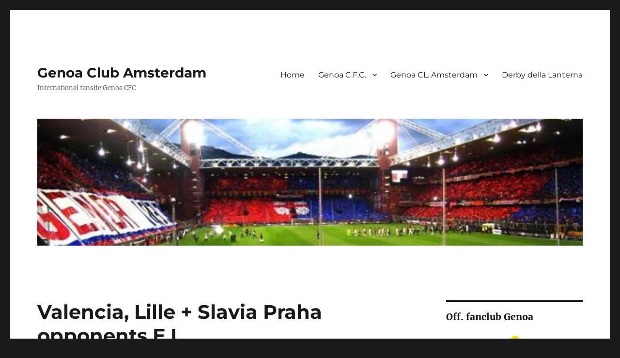

--- FILE ---
content_type: text/html; charset=UTF-8
request_url: http://genoaclubamsterdam.com/2009/08/28/valencia-lille-and-slavia-praha-opponents-in-el/
body_size: 59764
content:
<!DOCTYPE html>
<html dir="ltr" lang="en-US" prefix="og: https://ogp.me/ns#" class="no-js">
<head>
	<meta charset="UTF-8">
	<meta name="viewport" content="width=device-width, initial-scale=1">
	<link rel="profile" href="https://gmpg.org/xfn/11">
		<link rel="pingback" href="http://genoaclubamsterdam.com/xmlrpc.php">
		<script>(function(html){html.className = html.className.replace(/\bno-js\b/,'js')})(document.documentElement);</script>
<title>Valencia, Lille + Slavia Praha opponents E.L. | Genoa Club Amsterdam</title>

		<!-- All in One SEO 4.4.8 - aioseo.com -->
		<meta name="robots" content="max-image-preview:large" />
		<link rel="canonical" href="http://genoaclubamsterdam.com/2009/08/28/valencia-lille-and-slavia-praha-opponents-in-el/" />
		<meta name="generator" content="All in One SEO (AIOSEO) 4.4.8" />
		<meta property="og:locale" content="en_US" />
		<meta property="og:site_name" content="Genoa Club Amsterdam | International fansite Genoa CFC" />
		<meta property="og:type" content="article" />
		<meta property="og:title" content="Valencia, Lille + Slavia Praha opponents E.L. | Genoa Club Amsterdam" />
		<meta property="og:url" content="http://genoaclubamsterdam.com/2009/08/28/valencia-lille-and-slavia-praha-opponents-in-el/" />
		<meta property="article:published_time" content="2009-08-28T20:44:15+00:00" />
		<meta property="article:modified_time" content="2009-08-28T21:10:17+00:00" />
		<meta name="twitter:card" content="summary" />
		<meta name="twitter:title" content="Valencia, Lille + Slavia Praha opponents E.L. | Genoa Club Amsterdam" />
		<script type="application/ld+json" class="aioseo-schema">
			{"@context":"https:\/\/schema.org","@graph":[{"@type":"Article","@id":"http:\/\/genoaclubamsterdam.com\/2009\/08\/28\/valencia-lille-and-slavia-praha-opponents-in-el\/#article","name":"Valencia, Lille + Slavia Praha opponents E.L. | Genoa Club Amsterdam","headline":"Valencia, Lille + Slavia Praha opponents E.L.","author":{"@id":"http:\/\/genoaclubamsterdam.com\/author\/hans\/#author"},"publisher":{"@id":"http:\/\/genoaclubamsterdam.com\/#organization"},"image":{"@type":"ImageObject","url":"http:\/\/genoaclubamsterdam.com\/wp-content\/uploads\/2009\/08\/el.jpg","@id":"http:\/\/genoaclubamsterdam.com\/2009\/08\/28\/valencia-lille-and-slavia-praha-opponents-in-el\/#articleImage"},"datePublished":"2009-08-28T20:44:15+02:00","dateModified":"2009-08-28T21:10:17+02:00","inLanguage":"en-US","mainEntityOfPage":{"@id":"http:\/\/genoaclubamsterdam.com\/2009\/08\/28\/valencia-lille-and-slavia-praha-opponents-in-el\/#webpage"},"isPartOf":{"@id":"http:\/\/genoaclubamsterdam.com\/2009\/08\/28\/valencia-lille-and-slavia-praha-opponents-in-el\/#webpage"},"articleSection":"News"},{"@type":"BreadcrumbList","@id":"http:\/\/genoaclubamsterdam.com\/2009\/08\/28\/valencia-lille-and-slavia-praha-opponents-in-el\/#breadcrumblist","itemListElement":[{"@type":"ListItem","@id":"http:\/\/genoaclubamsterdam.com\/#listItem","position":1,"name":"Home","item":"http:\/\/genoaclubamsterdam.com\/","nextItem":"http:\/\/genoaclubamsterdam.com\/2009\/#listItem"},{"@type":"ListItem","@id":"http:\/\/genoaclubamsterdam.com\/2009\/#listItem","position":2,"name":"2009","item":"http:\/\/genoaclubamsterdam.com\/2009\/","nextItem":"http:\/\/genoaclubamsterdam.com\/2009\/08\/#listItem","previousItem":"http:\/\/genoaclubamsterdam.com\/#listItem"},{"@type":"ListItem","@id":"http:\/\/genoaclubamsterdam.com\/2009\/08\/#listItem","position":3,"name":"August","item":"http:\/\/genoaclubamsterdam.com\/2009\/08\/","nextItem":"http:\/\/genoaclubamsterdam.com\/2009\/08\/28\/#listItem","previousItem":"http:\/\/genoaclubamsterdam.com\/2009\/#listItem"},{"@type":"ListItem","@id":"http:\/\/genoaclubamsterdam.com\/2009\/08\/28\/#listItem","position":4,"name":"28","item":"http:\/\/genoaclubamsterdam.com\/2009\/08\/28\/","nextItem":"http:\/\/genoaclubamsterdam.com\/2009\/08\/28\/valencia-lille-and-slavia-praha-opponents-in-el\/#listItem","previousItem":"http:\/\/genoaclubamsterdam.com\/2009\/08\/#listItem"},{"@type":"ListItem","@id":"http:\/\/genoaclubamsterdam.com\/2009\/08\/28\/valencia-lille-and-slavia-praha-opponents-in-el\/#listItem","position":5,"name":"Valencia, Lille + Slavia Praha opponents E.L.","previousItem":"http:\/\/genoaclubamsterdam.com\/2009\/08\/28\/#listItem"}]},{"@type":"Organization","@id":"http:\/\/genoaclubamsterdam.com\/#organization","name":"Genoa Club Amsterdam","url":"http:\/\/genoaclubamsterdam.com\/"},{"@type":"Person","@id":"http:\/\/genoaclubamsterdam.com\/author\/hans\/#author","url":"http:\/\/genoaclubamsterdam.com\/author\/hans\/","name":"Hans","image":{"@type":"ImageObject","@id":"http:\/\/genoaclubamsterdam.com\/2009\/08\/28\/valencia-lille-and-slavia-praha-opponents-in-el\/#authorImage","url":"https:\/\/secure.gravatar.com\/avatar\/2e3e83c2fffa4624ac529d3c0782f86c39d72cc8d9217c0893f92bb0aeaf81d3?s=96&d=mm&r=g","width":96,"height":96,"caption":"Hans"}},{"@type":"WebPage","@id":"http:\/\/genoaclubamsterdam.com\/2009\/08\/28\/valencia-lille-and-slavia-praha-opponents-in-el\/#webpage","url":"http:\/\/genoaclubamsterdam.com\/2009\/08\/28\/valencia-lille-and-slavia-praha-opponents-in-el\/","name":"Valencia, Lille + Slavia Praha opponents E.L. | Genoa Club Amsterdam","inLanguage":"en-US","isPartOf":{"@id":"http:\/\/genoaclubamsterdam.com\/#website"},"breadcrumb":{"@id":"http:\/\/genoaclubamsterdam.com\/2009\/08\/28\/valencia-lille-and-slavia-praha-opponents-in-el\/#breadcrumblist"},"author":{"@id":"http:\/\/genoaclubamsterdam.com\/author\/hans\/#author"},"creator":{"@id":"http:\/\/genoaclubamsterdam.com\/author\/hans\/#author"},"datePublished":"2009-08-28T20:44:15+02:00","dateModified":"2009-08-28T21:10:17+02:00"},{"@type":"WebSite","@id":"http:\/\/genoaclubamsterdam.com\/#website","url":"http:\/\/genoaclubamsterdam.com\/","name":"Genoa Club Amsterdam","description":"International fansite Genoa CFC","inLanguage":"en-US","publisher":{"@id":"http:\/\/genoaclubamsterdam.com\/#organization"}}]}
		</script>
		<!-- All in One SEO -->

<link rel="alternate" type="application/rss+xml" title="Genoa Club Amsterdam &raquo; Feed" href="http://genoaclubamsterdam.com/feed/" />
<link rel="alternate" type="application/rss+xml" title="Genoa Club Amsterdam &raquo; Comments Feed" href="http://genoaclubamsterdam.com/comments/feed/" />
<link rel="alternate" type="application/rss+xml" title="Genoa Club Amsterdam &raquo; Valencia, Lille + Slavia Praha opponents E.L. Comments Feed" href="http://genoaclubamsterdam.com/2009/08/28/valencia-lille-and-slavia-praha-opponents-in-el/feed/" />
<link rel="alternate" title="oEmbed (JSON)" type="application/json+oembed" href="http://genoaclubamsterdam.com/wp-json/oembed/1.0/embed?url=http%3A%2F%2Fgenoaclubamsterdam.com%2F2009%2F08%2F28%2Fvalencia-lille-and-slavia-praha-opponents-in-el%2F" />
<link rel="alternate" title="oEmbed (XML)" type="text/xml+oembed" href="http://genoaclubamsterdam.com/wp-json/oembed/1.0/embed?url=http%3A%2F%2Fgenoaclubamsterdam.com%2F2009%2F08%2F28%2Fvalencia-lille-and-slavia-praha-opponents-in-el%2F&#038;format=xml" />
<style id='wp-img-auto-sizes-contain-inline-css'>
img:is([sizes=auto i],[sizes^="auto," i]){contain-intrinsic-size:3000px 1500px}
/*# sourceURL=wp-img-auto-sizes-contain-inline-css */
</style>
<style id='wp-emoji-styles-inline-css'>

	img.wp-smiley, img.emoji {
		display: inline !important;
		border: none !important;
		box-shadow: none !important;
		height: 1em !important;
		width: 1em !important;
		margin: 0 0.07em !important;
		vertical-align: -0.1em !important;
		background: none !important;
		padding: 0 !important;
	}
/*# sourceURL=wp-emoji-styles-inline-css */
</style>
<style id='wp-block-library-inline-css'>
:root{--wp-block-synced-color:#7a00df;--wp-block-synced-color--rgb:122,0,223;--wp-bound-block-color:var(--wp-block-synced-color);--wp-editor-canvas-background:#ddd;--wp-admin-theme-color:#007cba;--wp-admin-theme-color--rgb:0,124,186;--wp-admin-theme-color-darker-10:#006ba1;--wp-admin-theme-color-darker-10--rgb:0,107,160.5;--wp-admin-theme-color-darker-20:#005a87;--wp-admin-theme-color-darker-20--rgb:0,90,135;--wp-admin-border-width-focus:2px}@media (min-resolution:192dpi){:root{--wp-admin-border-width-focus:1.5px}}.wp-element-button{cursor:pointer}:root .has-very-light-gray-background-color{background-color:#eee}:root .has-very-dark-gray-background-color{background-color:#313131}:root .has-very-light-gray-color{color:#eee}:root .has-very-dark-gray-color{color:#313131}:root .has-vivid-green-cyan-to-vivid-cyan-blue-gradient-background{background:linear-gradient(135deg,#00d084,#0693e3)}:root .has-purple-crush-gradient-background{background:linear-gradient(135deg,#34e2e4,#4721fb 50%,#ab1dfe)}:root .has-hazy-dawn-gradient-background{background:linear-gradient(135deg,#faaca8,#dad0ec)}:root .has-subdued-olive-gradient-background{background:linear-gradient(135deg,#fafae1,#67a671)}:root .has-atomic-cream-gradient-background{background:linear-gradient(135deg,#fdd79a,#004a59)}:root .has-nightshade-gradient-background{background:linear-gradient(135deg,#330968,#31cdcf)}:root .has-midnight-gradient-background{background:linear-gradient(135deg,#020381,#2874fc)}:root{--wp--preset--font-size--normal:16px;--wp--preset--font-size--huge:42px}.has-regular-font-size{font-size:1em}.has-larger-font-size{font-size:2.625em}.has-normal-font-size{font-size:var(--wp--preset--font-size--normal)}.has-huge-font-size{font-size:var(--wp--preset--font-size--huge)}.has-text-align-center{text-align:center}.has-text-align-left{text-align:left}.has-text-align-right{text-align:right}.has-fit-text{white-space:nowrap!important}#end-resizable-editor-section{display:none}.aligncenter{clear:both}.items-justified-left{justify-content:flex-start}.items-justified-center{justify-content:center}.items-justified-right{justify-content:flex-end}.items-justified-space-between{justify-content:space-between}.screen-reader-text{border:0;clip-path:inset(50%);height:1px;margin:-1px;overflow:hidden;padding:0;position:absolute;width:1px;word-wrap:normal!important}.screen-reader-text:focus{background-color:#ddd;clip-path:none;color:#444;display:block;font-size:1em;height:auto;left:5px;line-height:normal;padding:15px 23px 14px;text-decoration:none;top:5px;width:auto;z-index:100000}html :where(.has-border-color){border-style:solid}html :where([style*=border-top-color]){border-top-style:solid}html :where([style*=border-right-color]){border-right-style:solid}html :where([style*=border-bottom-color]){border-bottom-style:solid}html :where([style*=border-left-color]){border-left-style:solid}html :where([style*=border-width]){border-style:solid}html :where([style*=border-top-width]){border-top-style:solid}html :where([style*=border-right-width]){border-right-style:solid}html :where([style*=border-bottom-width]){border-bottom-style:solid}html :where([style*=border-left-width]){border-left-style:solid}html :where(img[class*=wp-image-]){height:auto;max-width:100%}:where(figure){margin:0 0 1em}html :where(.is-position-sticky){--wp-admin--admin-bar--position-offset:var(--wp-admin--admin-bar--height,0px)}@media screen and (max-width:600px){html :where(.is-position-sticky){--wp-admin--admin-bar--position-offset:0px}}

/*# sourceURL=wp-block-library-inline-css */
</style><style id='global-styles-inline-css'>
:root{--wp--preset--aspect-ratio--square: 1;--wp--preset--aspect-ratio--4-3: 4/3;--wp--preset--aspect-ratio--3-4: 3/4;--wp--preset--aspect-ratio--3-2: 3/2;--wp--preset--aspect-ratio--2-3: 2/3;--wp--preset--aspect-ratio--16-9: 16/9;--wp--preset--aspect-ratio--9-16: 9/16;--wp--preset--color--black: #000000;--wp--preset--color--cyan-bluish-gray: #abb8c3;--wp--preset--color--white: #fff;--wp--preset--color--pale-pink: #f78da7;--wp--preset--color--vivid-red: #cf2e2e;--wp--preset--color--luminous-vivid-orange: #ff6900;--wp--preset--color--luminous-vivid-amber: #fcb900;--wp--preset--color--light-green-cyan: #7bdcb5;--wp--preset--color--vivid-green-cyan: #00d084;--wp--preset--color--pale-cyan-blue: #8ed1fc;--wp--preset--color--vivid-cyan-blue: #0693e3;--wp--preset--color--vivid-purple: #9b51e0;--wp--preset--color--dark-gray: #1a1a1a;--wp--preset--color--medium-gray: #686868;--wp--preset--color--light-gray: #e5e5e5;--wp--preset--color--blue-gray: #4d545c;--wp--preset--color--bright-blue: #007acc;--wp--preset--color--light-blue: #9adffd;--wp--preset--color--dark-brown: #402b30;--wp--preset--color--medium-brown: #774e24;--wp--preset--color--dark-red: #640c1f;--wp--preset--color--bright-red: #ff675f;--wp--preset--color--yellow: #ffef8e;--wp--preset--gradient--vivid-cyan-blue-to-vivid-purple: linear-gradient(135deg,rgb(6,147,227) 0%,rgb(155,81,224) 100%);--wp--preset--gradient--light-green-cyan-to-vivid-green-cyan: linear-gradient(135deg,rgb(122,220,180) 0%,rgb(0,208,130) 100%);--wp--preset--gradient--luminous-vivid-amber-to-luminous-vivid-orange: linear-gradient(135deg,rgb(252,185,0) 0%,rgb(255,105,0) 100%);--wp--preset--gradient--luminous-vivid-orange-to-vivid-red: linear-gradient(135deg,rgb(255,105,0) 0%,rgb(207,46,46) 100%);--wp--preset--gradient--very-light-gray-to-cyan-bluish-gray: linear-gradient(135deg,rgb(238,238,238) 0%,rgb(169,184,195) 100%);--wp--preset--gradient--cool-to-warm-spectrum: linear-gradient(135deg,rgb(74,234,220) 0%,rgb(151,120,209) 20%,rgb(207,42,186) 40%,rgb(238,44,130) 60%,rgb(251,105,98) 80%,rgb(254,248,76) 100%);--wp--preset--gradient--blush-light-purple: linear-gradient(135deg,rgb(255,206,236) 0%,rgb(152,150,240) 100%);--wp--preset--gradient--blush-bordeaux: linear-gradient(135deg,rgb(254,205,165) 0%,rgb(254,45,45) 50%,rgb(107,0,62) 100%);--wp--preset--gradient--luminous-dusk: linear-gradient(135deg,rgb(255,203,112) 0%,rgb(199,81,192) 50%,rgb(65,88,208) 100%);--wp--preset--gradient--pale-ocean: linear-gradient(135deg,rgb(255,245,203) 0%,rgb(182,227,212) 50%,rgb(51,167,181) 100%);--wp--preset--gradient--electric-grass: linear-gradient(135deg,rgb(202,248,128) 0%,rgb(113,206,126) 100%);--wp--preset--gradient--midnight: linear-gradient(135deg,rgb(2,3,129) 0%,rgb(40,116,252) 100%);--wp--preset--font-size--small: 13px;--wp--preset--font-size--medium: 20px;--wp--preset--font-size--large: 36px;--wp--preset--font-size--x-large: 42px;--wp--preset--spacing--20: 0.44rem;--wp--preset--spacing--30: 0.67rem;--wp--preset--spacing--40: 1rem;--wp--preset--spacing--50: 1.5rem;--wp--preset--spacing--60: 2.25rem;--wp--preset--spacing--70: 3.38rem;--wp--preset--spacing--80: 5.06rem;--wp--preset--shadow--natural: 6px 6px 9px rgba(0, 0, 0, 0.2);--wp--preset--shadow--deep: 12px 12px 50px rgba(0, 0, 0, 0.4);--wp--preset--shadow--sharp: 6px 6px 0px rgba(0, 0, 0, 0.2);--wp--preset--shadow--outlined: 6px 6px 0px -3px rgb(255, 255, 255), 6px 6px rgb(0, 0, 0);--wp--preset--shadow--crisp: 6px 6px 0px rgb(0, 0, 0);}:where(.is-layout-flex){gap: 0.5em;}:where(.is-layout-grid){gap: 0.5em;}body .is-layout-flex{display: flex;}.is-layout-flex{flex-wrap: wrap;align-items: center;}.is-layout-flex > :is(*, div){margin: 0;}body .is-layout-grid{display: grid;}.is-layout-grid > :is(*, div){margin: 0;}:where(.wp-block-columns.is-layout-flex){gap: 2em;}:where(.wp-block-columns.is-layout-grid){gap: 2em;}:where(.wp-block-post-template.is-layout-flex){gap: 1.25em;}:where(.wp-block-post-template.is-layout-grid){gap: 1.25em;}.has-black-color{color: var(--wp--preset--color--black) !important;}.has-cyan-bluish-gray-color{color: var(--wp--preset--color--cyan-bluish-gray) !important;}.has-white-color{color: var(--wp--preset--color--white) !important;}.has-pale-pink-color{color: var(--wp--preset--color--pale-pink) !important;}.has-vivid-red-color{color: var(--wp--preset--color--vivid-red) !important;}.has-luminous-vivid-orange-color{color: var(--wp--preset--color--luminous-vivid-orange) !important;}.has-luminous-vivid-amber-color{color: var(--wp--preset--color--luminous-vivid-amber) !important;}.has-light-green-cyan-color{color: var(--wp--preset--color--light-green-cyan) !important;}.has-vivid-green-cyan-color{color: var(--wp--preset--color--vivid-green-cyan) !important;}.has-pale-cyan-blue-color{color: var(--wp--preset--color--pale-cyan-blue) !important;}.has-vivid-cyan-blue-color{color: var(--wp--preset--color--vivid-cyan-blue) !important;}.has-vivid-purple-color{color: var(--wp--preset--color--vivid-purple) !important;}.has-black-background-color{background-color: var(--wp--preset--color--black) !important;}.has-cyan-bluish-gray-background-color{background-color: var(--wp--preset--color--cyan-bluish-gray) !important;}.has-white-background-color{background-color: var(--wp--preset--color--white) !important;}.has-pale-pink-background-color{background-color: var(--wp--preset--color--pale-pink) !important;}.has-vivid-red-background-color{background-color: var(--wp--preset--color--vivid-red) !important;}.has-luminous-vivid-orange-background-color{background-color: var(--wp--preset--color--luminous-vivid-orange) !important;}.has-luminous-vivid-amber-background-color{background-color: var(--wp--preset--color--luminous-vivid-amber) !important;}.has-light-green-cyan-background-color{background-color: var(--wp--preset--color--light-green-cyan) !important;}.has-vivid-green-cyan-background-color{background-color: var(--wp--preset--color--vivid-green-cyan) !important;}.has-pale-cyan-blue-background-color{background-color: var(--wp--preset--color--pale-cyan-blue) !important;}.has-vivid-cyan-blue-background-color{background-color: var(--wp--preset--color--vivid-cyan-blue) !important;}.has-vivid-purple-background-color{background-color: var(--wp--preset--color--vivid-purple) !important;}.has-black-border-color{border-color: var(--wp--preset--color--black) !important;}.has-cyan-bluish-gray-border-color{border-color: var(--wp--preset--color--cyan-bluish-gray) !important;}.has-white-border-color{border-color: var(--wp--preset--color--white) !important;}.has-pale-pink-border-color{border-color: var(--wp--preset--color--pale-pink) !important;}.has-vivid-red-border-color{border-color: var(--wp--preset--color--vivid-red) !important;}.has-luminous-vivid-orange-border-color{border-color: var(--wp--preset--color--luminous-vivid-orange) !important;}.has-luminous-vivid-amber-border-color{border-color: var(--wp--preset--color--luminous-vivid-amber) !important;}.has-light-green-cyan-border-color{border-color: var(--wp--preset--color--light-green-cyan) !important;}.has-vivid-green-cyan-border-color{border-color: var(--wp--preset--color--vivid-green-cyan) !important;}.has-pale-cyan-blue-border-color{border-color: var(--wp--preset--color--pale-cyan-blue) !important;}.has-vivid-cyan-blue-border-color{border-color: var(--wp--preset--color--vivid-cyan-blue) !important;}.has-vivid-purple-border-color{border-color: var(--wp--preset--color--vivid-purple) !important;}.has-vivid-cyan-blue-to-vivid-purple-gradient-background{background: var(--wp--preset--gradient--vivid-cyan-blue-to-vivid-purple) !important;}.has-light-green-cyan-to-vivid-green-cyan-gradient-background{background: var(--wp--preset--gradient--light-green-cyan-to-vivid-green-cyan) !important;}.has-luminous-vivid-amber-to-luminous-vivid-orange-gradient-background{background: var(--wp--preset--gradient--luminous-vivid-amber-to-luminous-vivid-orange) !important;}.has-luminous-vivid-orange-to-vivid-red-gradient-background{background: var(--wp--preset--gradient--luminous-vivid-orange-to-vivid-red) !important;}.has-very-light-gray-to-cyan-bluish-gray-gradient-background{background: var(--wp--preset--gradient--very-light-gray-to-cyan-bluish-gray) !important;}.has-cool-to-warm-spectrum-gradient-background{background: var(--wp--preset--gradient--cool-to-warm-spectrum) !important;}.has-blush-light-purple-gradient-background{background: var(--wp--preset--gradient--blush-light-purple) !important;}.has-blush-bordeaux-gradient-background{background: var(--wp--preset--gradient--blush-bordeaux) !important;}.has-luminous-dusk-gradient-background{background: var(--wp--preset--gradient--luminous-dusk) !important;}.has-pale-ocean-gradient-background{background: var(--wp--preset--gradient--pale-ocean) !important;}.has-electric-grass-gradient-background{background: var(--wp--preset--gradient--electric-grass) !important;}.has-midnight-gradient-background{background: var(--wp--preset--gradient--midnight) !important;}.has-small-font-size{font-size: var(--wp--preset--font-size--small) !important;}.has-medium-font-size{font-size: var(--wp--preset--font-size--medium) !important;}.has-large-font-size{font-size: var(--wp--preset--font-size--large) !important;}.has-x-large-font-size{font-size: var(--wp--preset--font-size--x-large) !important;}
/*# sourceURL=global-styles-inline-css */
</style>

<style id='classic-theme-styles-inline-css'>
/*! This file is auto-generated */
.wp-block-button__link{color:#fff;background-color:#32373c;border-radius:9999px;box-shadow:none;text-decoration:none;padding:calc(.667em + 2px) calc(1.333em + 2px);font-size:1.125em}.wp-block-file__button{background:#32373c;color:#fff;text-decoration:none}
/*# sourceURL=/wp-includes/css/classic-themes.min.css */
</style>
<link rel='stylesheet' id='wp-polls-css' href='http://genoaclubamsterdam.com/wp-content/plugins/wp-polls/polls-css.css?ver=2.77.2' media='all' />
<style id='wp-polls-inline-css'>
.wp-polls .pollbar {
	margin: 1px;
	font-size: 6px;
	line-height: 8px;
	height: 8px;
	background-image: url('http://genoaclubamsterdam.com/wp-content/plugins/wp-polls/images/default/pollbg.gif');
	border: 1px solid #c8c8c8;
}

/*# sourceURL=wp-polls-inline-css */
</style>
<link rel='stylesheet' id='twentysixteen-fonts-css' href='http://genoaclubamsterdam.com/wp-content/themes/twentysixteen/fonts/merriweather-plus-montserrat-plus-inconsolata.css?ver=20230328' media='all' />
<link rel='stylesheet' id='genericons-css' href='http://genoaclubamsterdam.com/wp-content/themes/twentysixteen/genericons/genericons.css?ver=20201208' media='all' />
<link rel='stylesheet' id='twentysixteen-style-css' href='http://genoaclubamsterdam.com/wp-content/themes/twentysixteen/style.css?ver=20230808' media='all' />
<link rel='stylesheet' id='twentysixteen-block-style-css' href='http://genoaclubamsterdam.com/wp-content/themes/twentysixteen/css/blocks.css?ver=20230628' media='all' />
<link rel='stylesheet' id='soccer-info-front-css' href='http://genoaclubamsterdam.com/wp-content/plugins/soccer-info/css/soccer-info-front.css?ver=f5cb8a1870c079e88434eebb7da0dee2' media='all' />
<script src="http://genoaclubamsterdam.com/wp-includes/js/jquery/jquery.min.js?ver=3.7.1" id="jquery-core-js"></script>
<script src="http://genoaclubamsterdam.com/wp-includes/js/jquery/jquery-migrate.min.js?ver=3.4.1" id="jquery-migrate-js"></script>
<script src="http://genoaclubamsterdam.com/wp-content/plugins/google-analyticator/external-tracking.min.js?ver=6.5.7" id="ga-external-tracking-js"></script>
<link rel="https://api.w.org/" href="http://genoaclubamsterdam.com/wp-json/" /><link rel="alternate" title="JSON" type="application/json" href="http://genoaclubamsterdam.com/wp-json/wp/v2/posts/1007" /><link rel="EditURI" type="application/rsd+xml" title="RSD" href="http://genoaclubamsterdam.com/xmlrpc.php?rsd" />

<link rel='shortlink' href='http://genoaclubamsterdam.com/?p=1007' />
<!-- Google Analytics Tracking by Google Analyticator 6.5.7 -->
<script type="text/javascript">
    var analyticsFileTypes = [];
    var analyticsSnippet = 'disabled';
    var analyticsEventTracking = 'enabled';
</script>
<script type="text/javascript">
	(function(i,s,o,g,r,a,m){i['GoogleAnalyticsObject']=r;i[r]=i[r]||function(){
	(i[r].q=i[r].q||[]).push(arguments)},i[r].l=1*new Date();a=s.createElement(o),
	m=s.getElementsByTagName(o)[0];a.async=1;a.src=g;m.parentNode.insertBefore(a,m)
	})(window,document,'script','//www.google-analytics.com/analytics.js','ga');
	ga('create', 'UA-557024-4', 'auto');
 
	ga('send', 'pageview');
</script>
</head>

<body class="wp-singular post-template-default single single-post postid-1007 single-format-standard wp-embed-responsive wp-theme-twentysixteen group-blog">
<div id="page" class="site">
	<div class="site-inner">
		<a class="skip-link screen-reader-text" href="#content">
			Skip to content		</a>

		<header id="masthead" class="site-header">
			<div class="site-header-main">
				<div class="site-branding">
					
											<p class="site-title"><a href="http://genoaclubamsterdam.com/" rel="home">Genoa Club Amsterdam</a></p>
												<p class="site-description">International fansite Genoa CFC</p>
									</div><!-- .site-branding -->

									<button id="menu-toggle" class="menu-toggle">Menu</button>

					<div id="site-header-menu" class="site-header-menu">
													<nav id="site-navigation" class="main-navigation" aria-label="Primary Menu">
								<div class="menu-gca-menu-container"><ul id="menu-gca-menu" class="primary-menu"><li id="menu-item-3454" class="menu-item menu-item-type-custom menu-item-object-custom menu-item-home menu-item-3454"><a href="http://genoaclubamsterdam.com">Home</a></li>
<li id="menu-item-3455" class="menu-item menu-item-type-post_type menu-item-object-page menu-item-has-children menu-item-3455"><a href="http://genoaclubamsterdam.com/genoa-cfc/">Genoa C.F.C.</a>
<ul class="sub-menu">
	<li id="menu-item-3466" class="menu-item menu-item-type-post_type menu-item-object-page menu-item-3466"><a href="http://genoaclubamsterdam.com/genoa-cfc/nl-bel-players/">NL + Bel players</a></li>
	<li id="menu-item-3467" class="menu-item menu-item-type-post_type menu-item-object-page menu-item-3467"><a href="http://genoaclubamsterdam.com/genoa-cfc/playerslist-2007-2008/">Playerslist 07-08</a></li>
	<li id="menu-item-3468" class="menu-item menu-item-type-post_type menu-item-object-page menu-item-3468"><a href="http://genoaclubamsterdam.com/genoa-cfc/playerslist-08-09/">Playerslist 08-09</a></li>
	<li id="menu-item-3469" class="menu-item menu-item-type-post_type menu-item-object-page menu-item-3469"><a href="http://genoaclubamsterdam.com/genoa-cfc/playerslist-09-10/">Playerslist 09-10</a></li>
	<li id="menu-item-3470" class="menu-item menu-item-type-post_type menu-item-object-page menu-item-3470"><a href="http://genoaclubamsterdam.com/genoa-cfc/playerslist-10-11/">Playerslist 10-11</a></li>
	<li id="menu-item-3471" class="menu-item menu-item-type-post_type menu-item-object-page menu-item-3471"><a href="http://genoaclubamsterdam.com/genoa-cfc/playerslist-11-12/">Playerslist 11-12</a></li>
	<li id="menu-item-3472" class="menu-item menu-item-type-post_type menu-item-object-page menu-item-3472"><a href="http://genoaclubamsterdam.com/genoa-cfc/playerslist-12-13/">Playerslist 12-13</a></li>
	<li id="menu-item-3473" class="menu-item menu-item-type-post_type menu-item-object-page menu-item-3473"><a href="http://genoaclubamsterdam.com/genoa-cfc/playerslist-13-14/">Playerslist 13-14</a></li>
	<li id="menu-item-3474" class="menu-item menu-item-type-post_type menu-item-object-page menu-item-3474"><a href="http://genoaclubamsterdam.com/genoa-cfc/playerslist-14-15/">Playerslist 14-15</a></li>
	<li id="menu-item-3475" class="menu-item menu-item-type-post_type menu-item-object-page menu-item-3475"><a href="http://genoaclubamsterdam.com/genoa-cfc/playerslist-15-16/">Playerslist 15-16</a></li>
	<li id="menu-item-3476" class="menu-item menu-item-type-post_type menu-item-object-page menu-item-3476"><a href="http://genoaclubamsterdam.com/genoa-cfc/season-07-08/">Season 07-08</a></li>
	<li id="menu-item-3477" class="menu-item menu-item-type-post_type menu-item-object-page menu-item-3477"><a href="http://genoaclubamsterdam.com/genoa-cfc/season-08-09/">Season 08-09</a></li>
	<li id="menu-item-3478" class="menu-item menu-item-type-post_type menu-item-object-page menu-item-3478"><a href="http://genoaclubamsterdam.com/genoa-cfc/season-09-10/">Season 09-10</a></li>
	<li id="menu-item-3479" class="menu-item menu-item-type-post_type menu-item-object-page menu-item-3479"><a href="http://genoaclubamsterdam.com/genoa-cfc/season-10-11/">Season 10-11</a></li>
	<li id="menu-item-3480" class="menu-item menu-item-type-post_type menu-item-object-page menu-item-3480"><a href="http://genoaclubamsterdam.com/genoa-cfc/season-11-12/">Season 11-12</a></li>
	<li id="menu-item-3481" class="menu-item menu-item-type-post_type menu-item-object-page menu-item-3481"><a href="http://genoaclubamsterdam.com/genoa-cfc/season-12-13/">Season 12-13</a></li>
	<li id="menu-item-3482" class="menu-item menu-item-type-post_type menu-item-object-page menu-item-3482"><a href="http://genoaclubamsterdam.com/genoa-cfc/season-13-14/">Season 13-14</a></li>
	<li id="menu-item-3483" class="menu-item menu-item-type-post_type menu-item-object-page menu-item-3483"><a href="http://genoaclubamsterdam.com/genoa-cfc/season-14-15/">Season 14-15</a></li>
	<li id="menu-item-3484" class="menu-item menu-item-type-post_type menu-item-object-page menu-item-3484"><a href="http://genoaclubamsterdam.com/genoa-cfc/season-15-16/">Season 15-16</a></li>
	<li id="menu-item-3485" class="menu-item menu-item-type-post_type menu-item-object-page menu-item-3485"><a href="http://genoaclubamsterdam.com/genoa-cfc/history-stadium/">Stadio L. Ferraris</a></li>
	<li id="menu-item-3486" class="menu-item menu-item-type-post_type menu-item-object-page menu-item-3486"><a href="http://genoaclubamsterdam.com/genoa-cfc/titles-trophies/">Titles &#038; trophies</a></li>
	<li id="menu-item-3487" class="menu-item menu-item-type-post_type menu-item-object-page menu-item-3487"><a href="http://genoaclubamsterdam.com/genoa-cfc/uefa-1991-1992/">Uefa 1991-1992</a></li>
</ul>
</li>
<li id="menu-item-3456" class="menu-item menu-item-type-post_type menu-item-object-page menu-item-has-children menu-item-3456"><a href="http://genoaclubamsterdam.com/about/">Genoa CL. Amsterdam</a>
<ul class="sub-menu">
	<li id="menu-item-3457" class="menu-item menu-item-type-post_type menu-item-object-page menu-item-3457"><a href="http://genoaclubamsterdam.com/about/history/">History G.C.A.</a></li>
	<li id="menu-item-3488" class="menu-item menu-item-type-post_type menu-item-object-page menu-item-3488"><a href="http://genoaclubamsterdam.com/about/utd-name-of-genoa/">Utd. name Genoa</a></li>
	<li id="menu-item-3489" class="menu-item menu-item-type-post_type menu-item-object-page menu-item-3489"><a href="http://genoaclubamsterdam.com/about/visit-match-genoa/">Visit match Genoa</a></li>
	<li id="menu-item-3491" class="menu-item menu-item-type-post_type menu-item-object-page menu-item-3491"><a href="http://genoaclubamsterdam.com/about/members/">Members</a></li>
	<li id="menu-item-3492" class="menu-item menu-item-type-post_type menu-item-object-page menu-item-3492"><a href="http://genoaclubamsterdam.com/about/genoano-of-year/">Genoano of Year</a></li>
	<li id="menu-item-3493" class="menu-item menu-item-type-post_type menu-item-object-page menu-item-3493"><a href="http://genoaclubamsterdam.com/about/visited-matches/">Visited matches</a></li>
</ul>
</li>
<li id="menu-item-3494" class="menu-item menu-item-type-post_type menu-item-object-page menu-item-3494"><a href="http://genoaclubamsterdam.com/derby-della-lanterna/">Derby della Lanterna</a></li>
</ul></div>							</nav><!-- .main-navigation -->
						
											</div><!-- .site-header-menu -->
							</div><!-- .site-header-main -->

											<div class="header-image">
					<a href="http://genoaclubamsterdam.com/" rel="home">
						<img src="http://genoaclubamsterdam.com/wp-content/uploads/2020/05/cropped-img_header-2.jpg" srcset="http://genoaclubamsterdam.com/wp-content/uploads/2020/05/cropped-img_header-2-300x70.jpg 300w, http://genoaclubamsterdam.com/wp-content/uploads/2020/05/cropped-img_header-2-1024x238.jpg 1024w, http://genoaclubamsterdam.com/wp-content/uploads/2020/05/cropped-img_header-2-768x179.jpg 768w, http://genoaclubamsterdam.com/wp-content/uploads/2020/05/cropped-img_header-2.jpg 1200w" sizes="(max-width: 709px) 85vw, (max-width: 909px) 81vw, (max-width: 1362px) 88vw, 1200px" width="1200" height="279" alt="Genoa Club Amsterdam" />
					</a>
				</div><!-- .header-image -->
					</header><!-- .site-header -->

		<div id="content" class="site-content">

<div id="primary" class="content-area">
	<main id="main" class="site-main">
		
<article id="post-1007" class="post-1007 post type-post status-publish format-standard hentry category-news">
	<header class="entry-header">
		<h1 class="entry-title">Valencia, Lille + Slavia Praha opponents E.L.</h1>	</header><!-- .entry-header -->

	
	
	<div class="entry-content">
		<p align="center"><img decoding="async" src="http://genoaclubamsterdam.com/wp-content/uploads/2009/08/el.jpg" alt="Europa League" /></p>
<p align="left">The draw this afternoon in Nyon, Switzerland brought Genoa in group B with Valencia (Spain, that beat Stabaek IF with 7-1 in the play-off round), Lille (France, beat Genk by 6-3) and Slavia Praha (Czech Republic, eliminated Crvena Zvezda by 4-2). Genoa starts at Thursday 17th September 19.00 hours with a homematch against Slavia Praha and ends the groupfase with another homematch exactly 3 months later at Thursday 17th December 19.00 hours against Valencia, the favorite of this group.</p>
<p align="center"><img decoding="async" src="http://genoaclubamsterdam.com/wp-content/uploads/2009/08/curvatifosiodebig1.jpg" alt="Genoa-fans celebrate the qualification after the play-off round against Odense BK" /></p>
	</div><!-- .entry-content -->

	<footer class="entry-footer">
		<span class="byline"><span class="author vcard"><img alt='' src='https://secure.gravatar.com/avatar/2e3e83c2fffa4624ac529d3c0782f86c39d72cc8d9217c0893f92bb0aeaf81d3?s=49&#038;d=mm&#038;r=g' srcset='https://secure.gravatar.com/avatar/2e3e83c2fffa4624ac529d3c0782f86c39d72cc8d9217c0893f92bb0aeaf81d3?s=98&#038;d=mm&#038;r=g 2x' class='avatar avatar-49 photo' height='49' width='49' decoding='async'/><span class="screen-reader-text">Author </span> <a class="url fn n" href="http://genoaclubamsterdam.com/author/hans/">Hans</a></span></span><span class="posted-on"><span class="screen-reader-text">Posted on </span><a href="http://genoaclubamsterdam.com/2009/08/28/valencia-lille-and-slavia-praha-opponents-in-el/" rel="bookmark"><time class="entry-date published" datetime="2009-08-28T22:44:15+02:00">August 28, 2009</time><time class="updated" datetime="2009-08-28T23:10:17+02:00">August 28, 2009</time></a></span><span class="cat-links"><span class="screen-reader-text">Categories </span><a href="http://genoaclubamsterdam.com/category/news/" rel="category tag">News</a></span>			</footer><!-- .entry-footer -->
</article><!-- #post-1007 -->

<div id="comments" class="comments-area">

	
	
		<div id="respond" class="comment-respond">
		<h2 id="reply-title" class="comment-reply-title">Leave a Reply</h2><p class="must-log-in">You must be <a href="http://genoaclubamsterdam.com/wp-login.php?redirect_to=http%3A%2F%2Fgenoaclubamsterdam.com%2F2009%2F08%2F28%2Fvalencia-lille-and-slavia-praha-opponents-in-el%2F">logged in</a> to post a comment.</p>	</div><!-- #respond -->
	
</div><!-- .comments-area -->

	<nav class="navigation post-navigation" aria-label="Posts">
		<h2 class="screen-reader-text">Post navigation</h2>
		<div class="nav-links"><div class="nav-previous"><a href="http://genoaclubamsterdam.com/2009/08/28/genoa-qualified-after-1-1-draw-in-odense-goal-criscito/" rel="prev"><span class="meta-nav" aria-hidden="true">Previous</span> <span class="screen-reader-text">Previous post:</span> <span class="post-title">Genoa qualified after 1-1 (Criscito) in Odense</span></a></div><div class="nav-next"><a href="http://genoaclubamsterdam.com/2009/08/30/offensive-problems-against-atalanta-bergamo/" rel="next"><span class="meta-nav" aria-hidden="true">Next</span> <span class="screen-reader-text">Next post:</span> <span class="post-title">Gasp: Offensive problems against Atalanta</span></a></div></div>
	</nav>
	</main><!-- .site-main -->

	
</div><!-- .content-area -->


	<aside id="secondary" class="sidebar widget-area">
		<section id="text-2" class="widget widget_text">			<div class="textwidget"><h2>Off. fanclub Genoa </h2>
<div class="padleft"><center><IMG SRC="http://genoaclubamsterdam.com/gcalogo.gif"></center></p>
</div>
		</section><section id="pages-2" class="widget widget_pages"><h2 class="widget-title">About GCA</h2><nav aria-label="About GCA">
			<ul>
				<li class="page_item page-item-2 page_item_has_children"><a href="http://genoaclubamsterdam.com/about/">Genoa CL. Amsterdam</a>
<ul class='children'>
	<li class="page_item page-item-5"><a href="http://genoaclubamsterdam.com/about/history/">History G.C.A.</a></li>
	<li class="page_item page-item-6"><a href="http://genoaclubamsterdam.com/about/members/">Members</a></li>
	<li class="page_item page-item-7"><a href="http://genoaclubamsterdam.com/about/genoano-of-year/">Genoano of Year</a></li>
	<li class="page_item page-item-8"><a href="http://genoaclubamsterdam.com/about/visited-matches/">Visited matches</a></li>
	<li class="page_item page-item-11"><a href="http://genoaclubamsterdam.com/about/visit-match-genoa/">Visit match Genoa</a></li>
	<li class="page_item page-item-1573"><a href="http://genoaclubamsterdam.com/about/utd-name-of-genoa/">Utd. name Genoa</a></li>
</ul>
</li>
<li class="page_item page-item-13 page_item_has_children"><a href="http://genoaclubamsterdam.com/genoa-cfc/">Genoa C.F.C.</a>
<ul class='children'>
	<li class="page_item page-item-14"><a href="http://genoaclubamsterdam.com/genoa-cfc/history-stadium/">Stadio L. Ferraris</a></li>
	<li class="page_item page-item-15"><a href="http://genoaclubamsterdam.com/genoa-cfc/titles-trophies/">Titles &#038; trophies</a></li>
	<li class="page_item page-item-16"><a href="http://genoaclubamsterdam.com/genoa-cfc/uefa-1991-1992/">Uefa 1991-1992</a></li>
	<li class="page_item page-item-17"><a href="http://genoaclubamsterdam.com/genoa-cfc/nl-bel-players/">NL + Bel players</a></li>
	<li class="page_item page-item-18"><a href="http://genoaclubamsterdam.com/genoa-cfc/playerslist-2007-2008/">Playerslist 07-08</a></li>
	<li class="page_item page-item-19"><a href="http://genoaclubamsterdam.com/genoa-cfc/season-07-08/">Season 07-08</a></li>
	<li class="page_item page-item-569"><a href="http://genoaclubamsterdam.com/genoa-cfc/playerslist-08-09/">Playerslist 08-09</a></li>
	<li class="page_item page-item-570"><a href="http://genoaclubamsterdam.com/genoa-cfc/season-08-09/">Season 08-09</a></li>
	<li class="page_item page-item-978"><a href="http://genoaclubamsterdam.com/genoa-cfc/playerslist-09-10/">Playerslist 09-10</a></li>
	<li class="page_item page-item-979"><a href="http://genoaclubamsterdam.com/genoa-cfc/season-09-10/">Season 09-10</a></li>
	<li class="page_item page-item-1243"><a href="http://genoaclubamsterdam.com/genoa-cfc/playerslist-10-11/">Playerslist 10-11</a></li>
	<li class="page_item page-item-1244"><a href="http://genoaclubamsterdam.com/genoa-cfc/season-10-11/">Season 10-11</a></li>
	<li class="page_item page-item-1444"><a href="http://genoaclubamsterdam.com/genoa-cfc/playerslist-11-12/">Playerslist 11-12</a></li>
	<li class="page_item page-item-1445"><a href="http://genoaclubamsterdam.com/genoa-cfc/season-11-12/">Season 11-12</a></li>
	<li class="page_item page-item-1640"><a href="http://genoaclubamsterdam.com/genoa-cfc/playerslist-12-13/">Playerslist 12-13</a></li>
	<li class="page_item page-item-1641"><a href="http://genoaclubamsterdam.com/genoa-cfc/season-12-13/">Season 12-13</a></li>
	<li class="page_item page-item-2079"><a href="http://genoaclubamsterdam.com/genoa-cfc/playerslist-13-14/">Playerslist 13-14</a></li>
	<li class="page_item page-item-2082"><a href="http://genoaclubamsterdam.com/genoa-cfc/season-13-14/">Season 13-14</a></li>
	<li class="page_item page-item-2621"><a href="http://genoaclubamsterdam.com/genoa-cfc/season-14-15/">Season 14-15</a></li>
	<li class="page_item page-item-2623"><a href="http://genoaclubamsterdam.com/genoa-cfc/playerslist-14-15/">Playerslist 14-15</a></li>
	<li class="page_item page-item-3422"><a href="http://genoaclubamsterdam.com/genoa-cfc/season-15-16/">Season 15-16</a></li>
	<li class="page_item page-item-3424"><a href="http://genoaclubamsterdam.com/genoa-cfc/playerslist-15-16/">Playerslist 15-16</a></li>
</ul>
</li>
<li class="page_item page-item-2317"><a href="http://genoaclubamsterdam.com/derby-della-lanterna/">Derby della Lanterna</a></li>
			</ul>

			</nav></section><section id="archives-2" class="widget widget_archive"><h2 class="widget-title">Archives</h2>		<label class="screen-reader-text" for="archives-dropdown-2">Archives</label>
		<select id="archives-dropdown-2" name="archive-dropdown">
			
			<option value="">Select Month</option>
				<option value='http://genoaclubamsterdam.com/2021/07/'> July 2021 </option>
	<option value='http://genoaclubamsterdam.com/2015/11/'> November 2015 </option>
	<option value='http://genoaclubamsterdam.com/2015/05/'> May 2015 </option>
	<option value='http://genoaclubamsterdam.com/2015/04/'> April 2015 </option>
	<option value='http://genoaclubamsterdam.com/2015/02/'> February 2015 </option>
	<option value='http://genoaclubamsterdam.com/2015/01/'> January 2015 </option>
	<option value='http://genoaclubamsterdam.com/2014/12/'> December 2014 </option>
	<option value='http://genoaclubamsterdam.com/2014/11/'> November 2014 </option>
	<option value='http://genoaclubamsterdam.com/2014/10/'> October 2014 </option>
	<option value='http://genoaclubamsterdam.com/2014/06/'> June 2014 </option>
	<option value='http://genoaclubamsterdam.com/2014/05/'> May 2014 </option>
	<option value='http://genoaclubamsterdam.com/2014/04/'> April 2014 </option>
	<option value='http://genoaclubamsterdam.com/2014/03/'> March 2014 </option>
	<option value='http://genoaclubamsterdam.com/2014/02/'> February 2014 </option>
	<option value='http://genoaclubamsterdam.com/2014/01/'> January 2014 </option>
	<option value='http://genoaclubamsterdam.com/2013/12/'> December 2013 </option>
	<option value='http://genoaclubamsterdam.com/2013/11/'> November 2013 </option>
	<option value='http://genoaclubamsterdam.com/2013/10/'> October 2013 </option>
	<option value='http://genoaclubamsterdam.com/2013/09/'> September 2013 </option>
	<option value='http://genoaclubamsterdam.com/2013/08/'> August 2013 </option>
	<option value='http://genoaclubamsterdam.com/2013/07/'> July 2013 </option>
	<option value='http://genoaclubamsterdam.com/2013/06/'> June 2013 </option>
	<option value='http://genoaclubamsterdam.com/2013/05/'> May 2013 </option>
	<option value='http://genoaclubamsterdam.com/2013/04/'> April 2013 </option>
	<option value='http://genoaclubamsterdam.com/2013/03/'> March 2013 </option>
	<option value='http://genoaclubamsterdam.com/2013/02/'> February 2013 </option>
	<option value='http://genoaclubamsterdam.com/2013/01/'> January 2013 </option>
	<option value='http://genoaclubamsterdam.com/2012/12/'> December 2012 </option>
	<option value='http://genoaclubamsterdam.com/2012/11/'> November 2012 </option>
	<option value='http://genoaclubamsterdam.com/2012/10/'> October 2012 </option>
	<option value='http://genoaclubamsterdam.com/2012/09/'> September 2012 </option>
	<option value='http://genoaclubamsterdam.com/2012/08/'> August 2012 </option>
	<option value='http://genoaclubamsterdam.com/2012/07/'> July 2012 </option>
	<option value='http://genoaclubamsterdam.com/2012/06/'> June 2012 </option>
	<option value='http://genoaclubamsterdam.com/2012/05/'> May 2012 </option>
	<option value='http://genoaclubamsterdam.com/2012/04/'> April 2012 </option>
	<option value='http://genoaclubamsterdam.com/2012/03/'> March 2012 </option>
	<option value='http://genoaclubamsterdam.com/2012/02/'> February 2012 </option>
	<option value='http://genoaclubamsterdam.com/2012/01/'> January 2012 </option>
	<option value='http://genoaclubamsterdam.com/2011/12/'> December 2011 </option>
	<option value='http://genoaclubamsterdam.com/2011/11/'> November 2011 </option>
	<option value='http://genoaclubamsterdam.com/2011/10/'> October 2011 </option>
	<option value='http://genoaclubamsterdam.com/2011/09/'> September 2011 </option>
	<option value='http://genoaclubamsterdam.com/2011/08/'> August 2011 </option>
	<option value='http://genoaclubamsterdam.com/2011/07/'> July 2011 </option>
	<option value='http://genoaclubamsterdam.com/2011/06/'> June 2011 </option>
	<option value='http://genoaclubamsterdam.com/2011/05/'> May 2011 </option>
	<option value='http://genoaclubamsterdam.com/2011/04/'> April 2011 </option>
	<option value='http://genoaclubamsterdam.com/2011/03/'> March 2011 </option>
	<option value='http://genoaclubamsterdam.com/2011/02/'> February 2011 </option>
	<option value='http://genoaclubamsterdam.com/2011/01/'> January 2011 </option>
	<option value='http://genoaclubamsterdam.com/2010/12/'> December 2010 </option>
	<option value='http://genoaclubamsterdam.com/2010/11/'> November 2010 </option>
	<option value='http://genoaclubamsterdam.com/2010/10/'> October 2010 </option>
	<option value='http://genoaclubamsterdam.com/2010/09/'> September 2010 </option>
	<option value='http://genoaclubamsterdam.com/2010/08/'> August 2010 </option>
	<option value='http://genoaclubamsterdam.com/2010/07/'> July 2010 </option>
	<option value='http://genoaclubamsterdam.com/2010/06/'> June 2010 </option>
	<option value='http://genoaclubamsterdam.com/2010/05/'> May 2010 </option>
	<option value='http://genoaclubamsterdam.com/2010/04/'> April 2010 </option>
	<option value='http://genoaclubamsterdam.com/2010/03/'> March 2010 </option>
	<option value='http://genoaclubamsterdam.com/2010/02/'> February 2010 </option>
	<option value='http://genoaclubamsterdam.com/2010/01/'> January 2010 </option>
	<option value='http://genoaclubamsterdam.com/2009/12/'> December 2009 </option>
	<option value='http://genoaclubamsterdam.com/2009/11/'> November 2009 </option>
	<option value='http://genoaclubamsterdam.com/2009/10/'> October 2009 </option>
	<option value='http://genoaclubamsterdam.com/2009/09/'> September 2009 </option>
	<option value='http://genoaclubamsterdam.com/2009/08/'> August 2009 </option>
	<option value='http://genoaclubamsterdam.com/2009/07/'> July 2009 </option>
	<option value='http://genoaclubamsterdam.com/2009/06/'> June 2009 </option>
	<option value='http://genoaclubamsterdam.com/2009/05/'> May 2009 </option>
	<option value='http://genoaclubamsterdam.com/2009/04/'> April 2009 </option>
	<option value='http://genoaclubamsterdam.com/2009/03/'> March 2009 </option>
	<option value='http://genoaclubamsterdam.com/2009/02/'> February 2009 </option>
	<option value='http://genoaclubamsterdam.com/2009/01/'> January 2009 </option>
	<option value='http://genoaclubamsterdam.com/2008/12/'> December 2008 </option>
	<option value='http://genoaclubamsterdam.com/2008/11/'> November 2008 </option>
	<option value='http://genoaclubamsterdam.com/2008/10/'> October 2008 </option>
	<option value='http://genoaclubamsterdam.com/2008/09/'> September 2008 </option>
	<option value='http://genoaclubamsterdam.com/2008/08/'> August 2008 </option>
	<option value='http://genoaclubamsterdam.com/2008/07/'> July 2008 </option>
	<option value='http://genoaclubamsterdam.com/2008/06/'> June 2008 </option>
	<option value='http://genoaclubamsterdam.com/2008/05/'> May 2008 </option>
	<option value='http://genoaclubamsterdam.com/2008/04/'> April 2008 </option>
	<option value='http://genoaclubamsterdam.com/2008/03/'> March 2008 </option>
	<option value='http://genoaclubamsterdam.com/2008/02/'> February 2008 </option>
	<option value='http://genoaclubamsterdam.com/2008/01/'> January 2008 </option>
	<option value='http://genoaclubamsterdam.com/2007/12/'> December 2007 </option>
	<option value='http://genoaclubamsterdam.com/2007/11/'> November 2007 </option>
	<option value='http://genoaclubamsterdam.com/2007/10/'> October 2007 </option>
	<option value='http://genoaclubamsterdam.com/2007/09/'> September 2007 </option>
	<option value='http://genoaclubamsterdam.com/2007/08/'> August 2007 </option>
	<option value='http://genoaclubamsterdam.com/2007/07/'> July 2007 </option>

		</select>

			<script>
( ( dropdownId ) => {
	const dropdown = document.getElementById( dropdownId );
	function onSelectChange() {
		setTimeout( () => {
			if ( 'escape' === dropdown.dataset.lastkey ) {
				return;
			}
			if ( dropdown.value ) {
				document.location.href = dropdown.value;
			}
		}, 250 );
	}
	function onKeyUp( event ) {
		if ( 'Escape' === event.key ) {
			dropdown.dataset.lastkey = 'escape';
		} else {
			delete dropdown.dataset.lastkey;
		}
	}
	function onClick() {
		delete dropdown.dataset.lastkey;
	}
	dropdown.addEventListener( 'keyup', onKeyUp );
	dropdown.addEventListener( 'click', onClick );
	dropdown.addEventListener( 'change', onSelectChange );
})( "archives-dropdown-2" );

//# sourceURL=WP_Widget_Archives%3A%3Awidget
</script>
</section>	</aside><!-- .sidebar .widget-area -->

		</div><!-- .site-content -->

		<footer id="colophon" class="site-footer">
							<nav class="main-navigation" aria-label="Footer Primary Menu">
					<div class="menu-gca-menu-container"><ul id="menu-gca-menu-1" class="primary-menu"><li class="menu-item menu-item-type-custom menu-item-object-custom menu-item-home menu-item-3454"><a href="http://genoaclubamsterdam.com">Home</a></li>
<li class="menu-item menu-item-type-post_type menu-item-object-page menu-item-has-children menu-item-3455"><a href="http://genoaclubamsterdam.com/genoa-cfc/">Genoa C.F.C.</a>
<ul class="sub-menu">
	<li class="menu-item menu-item-type-post_type menu-item-object-page menu-item-3466"><a href="http://genoaclubamsterdam.com/genoa-cfc/nl-bel-players/">NL + Bel players</a></li>
	<li class="menu-item menu-item-type-post_type menu-item-object-page menu-item-3467"><a href="http://genoaclubamsterdam.com/genoa-cfc/playerslist-2007-2008/">Playerslist 07-08</a></li>
	<li class="menu-item menu-item-type-post_type menu-item-object-page menu-item-3468"><a href="http://genoaclubamsterdam.com/genoa-cfc/playerslist-08-09/">Playerslist 08-09</a></li>
	<li class="menu-item menu-item-type-post_type menu-item-object-page menu-item-3469"><a href="http://genoaclubamsterdam.com/genoa-cfc/playerslist-09-10/">Playerslist 09-10</a></li>
	<li class="menu-item menu-item-type-post_type menu-item-object-page menu-item-3470"><a href="http://genoaclubamsterdam.com/genoa-cfc/playerslist-10-11/">Playerslist 10-11</a></li>
	<li class="menu-item menu-item-type-post_type menu-item-object-page menu-item-3471"><a href="http://genoaclubamsterdam.com/genoa-cfc/playerslist-11-12/">Playerslist 11-12</a></li>
	<li class="menu-item menu-item-type-post_type menu-item-object-page menu-item-3472"><a href="http://genoaclubamsterdam.com/genoa-cfc/playerslist-12-13/">Playerslist 12-13</a></li>
	<li class="menu-item menu-item-type-post_type menu-item-object-page menu-item-3473"><a href="http://genoaclubamsterdam.com/genoa-cfc/playerslist-13-14/">Playerslist 13-14</a></li>
	<li class="menu-item menu-item-type-post_type menu-item-object-page menu-item-3474"><a href="http://genoaclubamsterdam.com/genoa-cfc/playerslist-14-15/">Playerslist 14-15</a></li>
	<li class="menu-item menu-item-type-post_type menu-item-object-page menu-item-3475"><a href="http://genoaclubamsterdam.com/genoa-cfc/playerslist-15-16/">Playerslist 15-16</a></li>
	<li class="menu-item menu-item-type-post_type menu-item-object-page menu-item-3476"><a href="http://genoaclubamsterdam.com/genoa-cfc/season-07-08/">Season 07-08</a></li>
	<li class="menu-item menu-item-type-post_type menu-item-object-page menu-item-3477"><a href="http://genoaclubamsterdam.com/genoa-cfc/season-08-09/">Season 08-09</a></li>
	<li class="menu-item menu-item-type-post_type menu-item-object-page menu-item-3478"><a href="http://genoaclubamsterdam.com/genoa-cfc/season-09-10/">Season 09-10</a></li>
	<li class="menu-item menu-item-type-post_type menu-item-object-page menu-item-3479"><a href="http://genoaclubamsterdam.com/genoa-cfc/season-10-11/">Season 10-11</a></li>
	<li class="menu-item menu-item-type-post_type menu-item-object-page menu-item-3480"><a href="http://genoaclubamsterdam.com/genoa-cfc/season-11-12/">Season 11-12</a></li>
	<li class="menu-item menu-item-type-post_type menu-item-object-page menu-item-3481"><a href="http://genoaclubamsterdam.com/genoa-cfc/season-12-13/">Season 12-13</a></li>
	<li class="menu-item menu-item-type-post_type menu-item-object-page menu-item-3482"><a href="http://genoaclubamsterdam.com/genoa-cfc/season-13-14/">Season 13-14</a></li>
	<li class="menu-item menu-item-type-post_type menu-item-object-page menu-item-3483"><a href="http://genoaclubamsterdam.com/genoa-cfc/season-14-15/">Season 14-15</a></li>
	<li class="menu-item menu-item-type-post_type menu-item-object-page menu-item-3484"><a href="http://genoaclubamsterdam.com/genoa-cfc/season-15-16/">Season 15-16</a></li>
	<li class="menu-item menu-item-type-post_type menu-item-object-page menu-item-3485"><a href="http://genoaclubamsterdam.com/genoa-cfc/history-stadium/">Stadio L. Ferraris</a></li>
	<li class="menu-item menu-item-type-post_type menu-item-object-page menu-item-3486"><a href="http://genoaclubamsterdam.com/genoa-cfc/titles-trophies/">Titles &#038; trophies</a></li>
	<li class="menu-item menu-item-type-post_type menu-item-object-page menu-item-3487"><a href="http://genoaclubamsterdam.com/genoa-cfc/uefa-1991-1992/">Uefa 1991-1992</a></li>
</ul>
</li>
<li class="menu-item menu-item-type-post_type menu-item-object-page menu-item-has-children menu-item-3456"><a href="http://genoaclubamsterdam.com/about/">Genoa CL. Amsterdam</a>
<ul class="sub-menu">
	<li class="menu-item menu-item-type-post_type menu-item-object-page menu-item-3457"><a href="http://genoaclubamsterdam.com/about/history/">History G.C.A.</a></li>
	<li class="menu-item menu-item-type-post_type menu-item-object-page menu-item-3488"><a href="http://genoaclubamsterdam.com/about/utd-name-of-genoa/">Utd. name Genoa</a></li>
	<li class="menu-item menu-item-type-post_type menu-item-object-page menu-item-3489"><a href="http://genoaclubamsterdam.com/about/visit-match-genoa/">Visit match Genoa</a></li>
	<li class="menu-item menu-item-type-post_type menu-item-object-page menu-item-3491"><a href="http://genoaclubamsterdam.com/about/members/">Members</a></li>
	<li class="menu-item menu-item-type-post_type menu-item-object-page menu-item-3492"><a href="http://genoaclubamsterdam.com/about/genoano-of-year/">Genoano of Year</a></li>
	<li class="menu-item menu-item-type-post_type menu-item-object-page menu-item-3493"><a href="http://genoaclubamsterdam.com/about/visited-matches/">Visited matches</a></li>
</ul>
</li>
<li class="menu-item menu-item-type-post_type menu-item-object-page menu-item-3494"><a href="http://genoaclubamsterdam.com/derby-della-lanterna/">Derby della Lanterna</a></li>
</ul></div>				</nav><!-- .main-navigation -->
			
			
			<div class="site-info">
								<span class="site-title"><a href="http://genoaclubamsterdam.com/" rel="home">Genoa Club Amsterdam</a></span>
								<a href="https://wordpress.org/" class="imprint">
					Proudly powered by WordPress				</a>
			</div><!-- .site-info -->
		</footer><!-- .site-footer -->
	</div><!-- .site-inner -->
</div><!-- .site -->

<script type="speculationrules">
{"prefetch":[{"source":"document","where":{"and":[{"href_matches":"/*"},{"not":{"href_matches":["/wp-*.php","/wp-admin/*","/wp-content/uploads/*","/wp-content/*","/wp-content/plugins/*","/wp-content/themes/twentysixteen/*","/*\\?(.+)"]}},{"not":{"selector_matches":"a[rel~=\"nofollow\"]"}},{"not":{"selector_matches":".no-prefetch, .no-prefetch a"}}]},"eagerness":"conservative"}]}
</script>
<script id="wp-polls-js-extra">
var pollsL10n = {"ajax_url":"http://genoaclubamsterdam.com/wp-admin/admin-ajax.php","text_wait":"Your last request is still being processed. Please wait a while ...","text_valid":"Please choose a valid poll answer.","text_multiple":"Maximum number of choices allowed: ","show_loading":"1","show_fading":"1"};
//# sourceURL=wp-polls-js-extra
</script>
<script src="http://genoaclubamsterdam.com/wp-content/plugins/wp-polls/polls-js.js?ver=2.77.2" id="wp-polls-js"></script>
<script id="twentysixteen-script-js-extra">
var screenReaderText = {"expand":"expand child menu","collapse":"collapse child menu"};
//# sourceURL=twentysixteen-script-js-extra
</script>
<script src="http://genoaclubamsterdam.com/wp-content/themes/twentysixteen/js/functions.js?ver=20230629" id="twentysixteen-script-js"></script>
<script id="wp-emoji-settings" type="application/json">
{"baseUrl":"https://s.w.org/images/core/emoji/17.0.2/72x72/","ext":".png","svgUrl":"https://s.w.org/images/core/emoji/17.0.2/svg/","svgExt":".svg","source":{"concatemoji":"http://genoaclubamsterdam.com/wp-includes/js/wp-emoji-release.min.js?ver=f5cb8a1870c079e88434eebb7da0dee2"}}
</script>
<script type="module">
/*! This file is auto-generated */
const a=JSON.parse(document.getElementById("wp-emoji-settings").textContent),o=(window._wpemojiSettings=a,"wpEmojiSettingsSupports"),s=["flag","emoji"];function i(e){try{var t={supportTests:e,timestamp:(new Date).valueOf()};sessionStorage.setItem(o,JSON.stringify(t))}catch(e){}}function c(e,t,n){e.clearRect(0,0,e.canvas.width,e.canvas.height),e.fillText(t,0,0);t=new Uint32Array(e.getImageData(0,0,e.canvas.width,e.canvas.height).data);e.clearRect(0,0,e.canvas.width,e.canvas.height),e.fillText(n,0,0);const a=new Uint32Array(e.getImageData(0,0,e.canvas.width,e.canvas.height).data);return t.every((e,t)=>e===a[t])}function p(e,t){e.clearRect(0,0,e.canvas.width,e.canvas.height),e.fillText(t,0,0);var n=e.getImageData(16,16,1,1);for(let e=0;e<n.data.length;e++)if(0!==n.data[e])return!1;return!0}function u(e,t,n,a){switch(t){case"flag":return n(e,"\ud83c\udff3\ufe0f\u200d\u26a7\ufe0f","\ud83c\udff3\ufe0f\u200b\u26a7\ufe0f")?!1:!n(e,"\ud83c\udde8\ud83c\uddf6","\ud83c\udde8\u200b\ud83c\uddf6")&&!n(e,"\ud83c\udff4\udb40\udc67\udb40\udc62\udb40\udc65\udb40\udc6e\udb40\udc67\udb40\udc7f","\ud83c\udff4\u200b\udb40\udc67\u200b\udb40\udc62\u200b\udb40\udc65\u200b\udb40\udc6e\u200b\udb40\udc67\u200b\udb40\udc7f");case"emoji":return!a(e,"\ud83e\u1fac8")}return!1}function f(e,t,n,a){let r;const o=(r="undefined"!=typeof WorkerGlobalScope&&self instanceof WorkerGlobalScope?new OffscreenCanvas(300,150):document.createElement("canvas")).getContext("2d",{willReadFrequently:!0}),s=(o.textBaseline="top",o.font="600 32px Arial",{});return e.forEach(e=>{s[e]=t(o,e,n,a)}),s}function r(e){var t=document.createElement("script");t.src=e,t.defer=!0,document.head.appendChild(t)}a.supports={everything:!0,everythingExceptFlag:!0},new Promise(t=>{let n=function(){try{var e=JSON.parse(sessionStorage.getItem(o));if("object"==typeof e&&"number"==typeof e.timestamp&&(new Date).valueOf()<e.timestamp+604800&&"object"==typeof e.supportTests)return e.supportTests}catch(e){}return null}();if(!n){if("undefined"!=typeof Worker&&"undefined"!=typeof OffscreenCanvas&&"undefined"!=typeof URL&&URL.createObjectURL&&"undefined"!=typeof Blob)try{var e="postMessage("+f.toString()+"("+[JSON.stringify(s),u.toString(),c.toString(),p.toString()].join(",")+"));",a=new Blob([e],{type:"text/javascript"});const r=new Worker(URL.createObjectURL(a),{name:"wpTestEmojiSupports"});return void(r.onmessage=e=>{i(n=e.data),r.terminate(),t(n)})}catch(e){}i(n=f(s,u,c,p))}t(n)}).then(e=>{for(const n in e)a.supports[n]=e[n],a.supports.everything=a.supports.everything&&a.supports[n],"flag"!==n&&(a.supports.everythingExceptFlag=a.supports.everythingExceptFlag&&a.supports[n]);var t;a.supports.everythingExceptFlag=a.supports.everythingExceptFlag&&!a.supports.flag,a.supports.everything||((t=a.source||{}).concatemoji?r(t.concatemoji):t.wpemoji&&t.twemoji&&(r(t.twemoji),r(t.wpemoji)))});
//# sourceURL=http://genoaclubamsterdam.com/wp-includes/js/wp-emoji-loader.min.js
</script>
</body>
</html>
